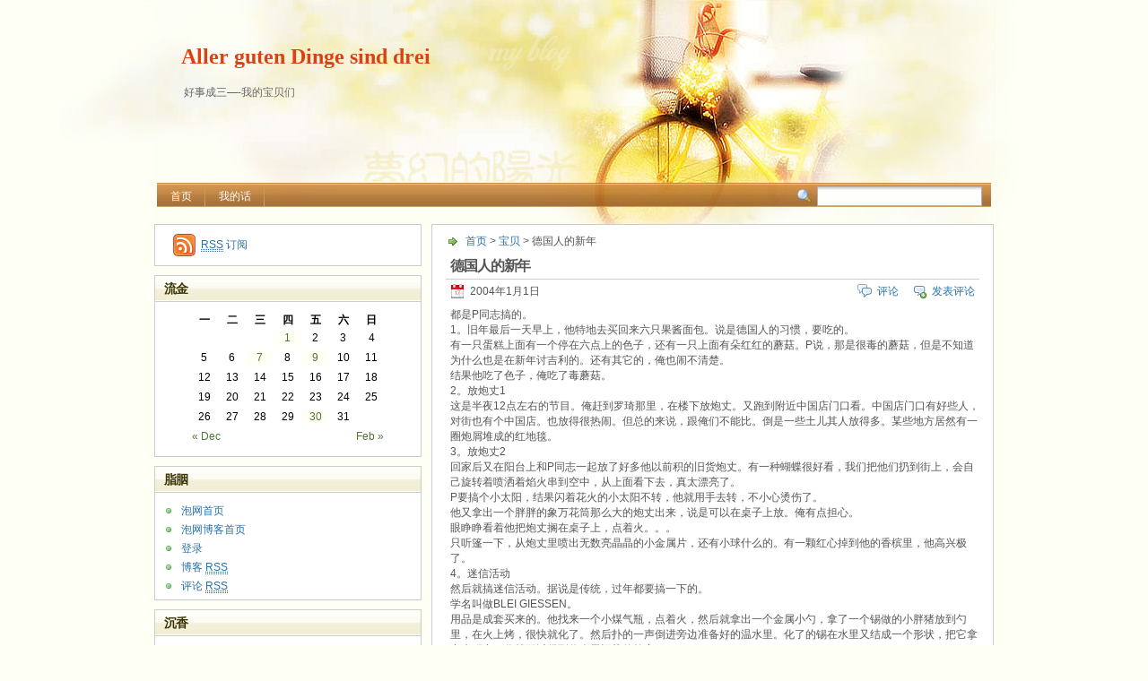

--- FILE ---
content_type: text/html; charset=UTF-8
request_url: http://long2.blog.paowang.net/2004/01/01/%e5%be%b7%e5%9b%bd%e4%ba%ba%e7%9a%84%e6%96%b0%e5%b9%b4/
body_size: 22464
content:
<!DOCTYPE html PUBLIC "-//W3C//DTD XHTML 1.1//EN" "http://www.w3.org/TR/xhtml11/DTD/xhtml11.dtd">

<html xmlns="http://www.w3.org/1999/xhtml">
<head profile="http://gmpg.org/xfn/11">
	<meta http-equiv="Content-Type" content="text/html; charset=UTF-8" />

		<meta name="keywords" content="" />
	<meta name="description" content="德国人的新年" />

	<title>Aller guten Dinge sind drei &raquo; 德国人的新年</title>
	<link rel="alternate" type="application/rss+xml" title="RSS 2.0 - 所有文章" href="http://long2.blog.paowang.net/feed/" />
	<link rel="alternate" type="application/rss+xml" title="RSS 2.0 - 所有评论" href="http://long2.blog.paowang.net/comments/feed/" />
	<link rel="pingback" href="http://long2.blog.paowang.net/xmlrpc.php" />

	<!-- style START -->
	<!-- default style -->
	<style type="text/css" media="screen">@import url( http://long2.blog.paowang.net/wp-content/themes/sunshine/style.css );</style>
	<!-- for translations -->
			<link rel="stylesheet" href="http://long2.blog.paowang.net/wp-content/themes/sunshine/chinese.css" type="text/css" media="screen" />
	
	<!-- script START -->
	<script type="text/javascript" src="http://long2.blog.paowang.net/wp-content/themes/sunshine/js/util.js"></script>
			<script type="text/javascript" src="http://long2.blog.paowang.net/wp-content/themes/sunshine/js/menu.js"></script>
		<!-- script END -->

	<link rel="alternate" type="application/rss+xml" title="Aller guten Dinge sind drei &raquo; 德国人的新年 评论订阅" href="http://long2.blog.paowang.net/2004/01/01/%e5%be%b7%e5%9b%bd%e4%ba%ba%e7%9a%84%e6%96%b0%e5%b9%b4/feed/" />
<script type='text/javascript' src='http://long2.blog.paowang.net/wp-includes/js/swfobject.js?ver=2.1'></script>
<script type='text/javascript' src='http://long2.blog.paowang.net/wp-includes/js/jquery/jquery.js?ver=1.3.2'></script>
<script type='text/javascript' src='http://long2.blog.paowang.net/index.php?wordtube-js=true&#038;ver=2.0'></script>
<link rel="EditURI" type="application/rsd+xml" title="RSD" href="http://long2.blog.paowang.net/xmlrpc.php?rsd" />
<link rel="wlwmanifest" type="application/wlwmanifest+xml" href="http://long2.blog.paowang.net/wp-includes/wlwmanifest.xml" /> 
<link rel='index' title='Aller guten Dinge sind drei' href='http://long2.blog.paowang.net' />
<link rel='start' title='开张啦~' href='http://long2.blog.paowang.net/2005/10/26/%e5%bc%80%e5%bc%a0%e5%95%a6/' />
<link rel='prev' title='新年快乐' href='http://long2.blog.paowang.net/2003/12/31/%e6%96%b0%e5%b9%b4%e5%bf%ab%e4%b9%90-2/' />
<link rel='next' title='惊蜇' href='http://long2.blog.paowang.net/2004/01/07/%e6%83%8a%e8%9c%87/' />
<meta name="generator" content="WordPress 2.8.1" />
<script type="text/javascript" src="http://long2.blog.paowang.net/wp-content/plugins/audio-player/assets/audio-player.js?ver=20080825040617"></script>
<script type="text/javascript">AudioPlayer.setup("http://long2.blog.paowang.net/wp-content/plugins/audio-player/assets/player.swf?ver=20080825040617", {width:"290",animation:"yes",encode:"yes",initialvolume:"60",remaining:"no",noinfo:"no",buffer:"5",checkpolicy:"no",rtl:"no",bg:"E5E5E5",text:"333333",leftbg:"CCCCCC",lefticon:"333333",volslider:"666666",voltrack:"FFFFFF",rightbg:"B4B4B4",rightbghover:"999999",righticon:"333333",righticonhover:"FFFFFF",track:"FFFFFF",loader:"009900",border:"CCCCCC",tracker:"DDDDDD",skip:"666666",pagebg:"FFFFFF",transparentpagebg:"yes"});</script>

<!-- Start Of Script Generated By WP-PostViews 1.50 -->
<script type="text/javascript">
/* <![CDATA[ */
jQuery.ajax({type:'GET',url:'http://long2.blog.paowang.net/wp-content/plugins/wp-postviews/wp-postviews.php',data:'postviews_id=580',cache:false});/* ]]> */
</script>
<!-- End Of Script Generated By WP-PostViews 1.50 -->
	<style type="text/css">.recentcomments a{display:inline !important;padding:0 !important;margin:0 !important;}</style>
</head>


<body>
<!-- wrapper START -->
<div id="wrapper">

<!-- container START -->
<div id="container">

<!-- header START -->
<div id="header">
	<div id="caption">
		<h1 id="title"><a href="http://long2.blog.paowang.net/">Aller guten Dinge sind drei</a></h1>
		<div id="tagline">好事成三&#8212;-我的宝贝们</div>
	</div>

	<!-- navigation START -->
	<div id="navigation">
		<ul id="menus">
			<li class="page_item"><a class="home" title="首页" href="http://long2.blog.paowang.net/">首页</a></li>
			<li class="page_item page-item-2"><a href="http://long2.blog.paowang.net/about/" title="我的话">我的话</a></li>

		</ul>
<div id="searchbox">
							<form action="http://long2.blog.paowang.net" method="get">
					<div class="content">
						<input type="text" class="textfield" name="s" size="24" value="" />
						<span class="switcher" >切换搜索引擎</span>
					</div>
				</form>
					</div>
	</div>
	<!-- navigation END -->


</div>
<!-- header END -->

<!-- content START -->
<div id="content">

	<!-- main START -->
	<div id="main">


	<div id="postpath">
		<a title="转到首页" href="http://long2.blog.paowang.net/">首页</a>
		 &gt; <a href="http://long2.blog.paowang.net/category/%e5%ae%9d%e8%b4%9d-2/" title="显示宝贝的所有博客" rel="category tag">宝贝</a>		 &gt; 德国人的新年	</div>

	<div class="post" id="post-580">
		<h2>德国人的新年</h2>
		<div class="info">
			<span class="date">2004年1月1日</span>
			<div class="act">
									<span class="comments"><a href="#comments">评论</a></span>
					<span class="addcomment"><a href="#respond">发表评论</a></span>
												<div class="fixed"></div>
			</div>
			<div class="fixed"></div>
		</div>
		<div class="content">
			<p>都是P同志搞的。<br />
1。旧年最后一天早上，他特地去买回来六只果酱面包。说是德国人的习惯，要吃的。<br />
有一只蛋糕上面有一个停在六点上的色子，还有一只上面有朵红红的蘑菇。P说，那是很毒的蘑菇，但是不知道为什么也是在新年讨吉利的。还有其它的，俺也闹不清楚。<br />
结果他吃了色子，俺吃了毒蘑菇。<br />
2。放炮丈1<br />
这是半夜12点左右的节目。俺赶到罗琦那里，在楼下放炮丈。又跑到附近中国店门口看。中国店门口有好些人，对街也有个中国店。也放得很热闹。但总的来说，跟俺们不能比。倒是一些土儿其人放得多。某些地方居然有一圈炮屑堆成的红地毯。<br />
3。放炮丈2<br />
回家后又在阳台上和P同志一起放了好多他以前积的旧货炮丈。有一种蝴蝶很好看，我们把他们扔到街上，会自己旋转着喷洒着焰火串到空中，从上面看下去，真太漂亮了。<br />
P要搞个小太阳，结果闪着花火的小太阳不转，他就用手去转，不小心烫伤了。<br />
他又拿出一个胖胖的象万花筒那么大的炮丈出来，说是可以在桌子上放。俺有点担心。<br />
眼睁睁看着他把炮丈搁在桌子上，点着火。。。<br />
只听篷一下，从炮丈里喷出无数亮晶晶的小金属片，还有小球什么的。有一颗红心掉到他的香槟里，他高兴极了。<br />
4。迷信活动<br />
然后就搞迷信活动。据说是传统，过年都要搞一下的。<br />
学名叫做BLEI GIESSEN。<br />
用品是成套买来的。他找来一个小煤气瓶，点着火，然后就拿出一个金属小勺，拿了一个锡做的小胖猪放到勺里，在火上烤，很快就化了。然后扑的一声倒进旁边准备好的温水里。化了的锡在水里又结成一个形状，把它拿出来研究，你就可以得到你今天运势的答案了。<br />
俺们每人烤了一只小胖猪，一只大象，一个铃铛，一条鱼，还有两个不记得什么东东的玩艺儿，得到了十二堆奇形怪状的东西，然后关上灯，点上腊烛，冲着天花板上的影子研究了半天。<br />
结果我们看到的东东，在说明书上居然一个都没有。<br />
所以今年俺们的命运成为一个悬念，留给以后的365天去回答。<br />
5。早上又起来<br />
当然已经不是早上了。昨天晚上搞到四点多才睡的，所以俺今天差不多两点才起来。<br />
P同志又来德国传统了。原来今天的早餐得吃点鱼。新年的第一天，有鱼。嘻嘻，中国也是年年有鱼哦。
<div><a href='http://slowtorrent.com/'>slowtorrent.com</a></div>
<div><a href='http://russ-love.com/inf_dating-service.html'>russian dating sites</a></div>
<div><a href='http://ontex.com.ua/ru/products/kids'>Подгузники трусики</a></div>
			<p class="under">
				<span class="author"><a href="http://long2.blog.paowang.net/author/long2/" title="龙二 发布">龙二</a></span>				<span class="categories"><a href="http://long2.blog.paowang.net/category/%e5%ae%9d%e8%b4%9d-2/" title="显示宝贝的所有博客" rel="category tag">宝贝</a></span>				<span class="tags"></span>			</p>
			<div class="fixed"></div>
		</div>
	</div>


<!-- related posts START -->
<!-- related posts END -->

<script type="text/javascript" src="http://long2.blog.paowang.net/wp-content/themes/sunshine/js/comment.js"></script>



<div id="comments">

<div id="cmtswitcher">
			<a id="commenttab" hidefocus="true" class="curtab" href="javascript:void(0);" onclick="MGJS.switchTab('thecomments,commentnavi', 'thetrackbacks', 'commenttab', 'curtab', 'trackbacktab', 'tab');">评论 (0)</a>
		<a id="trackbacktab" hidefocus="true" class="tab" href="javascript:void(0);" onclick="MGJS.switchTab('thetrackbacks', 'thecomments,commentnavi', 'trackbacktab', 'curtab', 'commenttab', 'tab');">Trackbacks (0)</a>
				<span class="addcomment"><a href="#respond">发表评论</a></span>
				<span class="addtrackback"><a href="http://long2.blog.paowang.net/2004/01/01/%e5%be%b7%e5%9b%bd%e4%ba%ba%e7%9a%84%e6%96%b0%e5%b9%b4/trackback/">Trackback</a></span>
		<div class="fixed"></div>
</div>

<div id="commentlist">
	<!-- comments START -->
	<ol id="thecomments">
			<li class="messagebox">
			目前还没有任何评论.		</li>
		</ol>
	<!-- comments END -->


	<!-- trackbacks START -->
			<ol id="thetrackbacks">
							<li class="messagebox">
					目前还没有任何 trackbacks 和 pingbacks.				</li>

					</ol>
		<div class="fixed"></div>
	<!-- trackbacks END -->
</div>

</div>

	<form action="http://long2.blog.paowang.net/wp-comments-post.php" method="post" id="commentform">
	<div id="respond">

					
			<div id="author_info">
				<div class="row">
					<input type="text" name="author" id="author" class="textfield" value="" size="24" tabindex="1" />
					<label for="author" class="small">昵称 (必填)</label>
				</div>
				<div class="row">
					<input type="text" name="email" id="email" class="textfield" value="" size="24" tabindex="2" />
					<label for="email" class="small">电子邮箱 (我们会为您保密) (必填)</label>
				</div>
				<div class="row">
					<input type="text" name="url" id="url" class="textfield" value="" size="24" tabindex="3" />
					<label for="url" class="small">网址</label>
				</div>
			</div>

			
		
		<!-- comment input -->
		<div class="row">
			<textarea name="comment" id="comment" tabindex="4" rows="8" cols="50"></textarea>
		</div>

		<!-- comment submit and rss -->
		<div id="submitbox">
			<a class="feed" href="http://long2.blog.paowang.net/comments/feed/">订阅评论</a>
			<div class="submitbutton">
				<input name="submit" type="submit" id="submit" class="button" tabindex="5" value="提交评论" />
			</div>
						<input type="hidden" name="comment_post_ID" value="580" />
			<div class="fixed"></div>
		</div>

	</div>
	</form>


<div id="postnavi">
	<span class="prev"><a href="http://long2.blog.paowang.net/2004/01/07/%e6%83%8a%e8%9c%87/">惊蜇</a></span>
	<span class="next"><a href="http://long2.blog.paowang.net/2003/12/31/%e6%96%b0%e5%b9%b4%e5%bf%ab%e4%b9%90-2/">新年快乐</a></span>
	<div class="fixed"></div>
</div>

	<!-- footer START -->
<div id="footer">
	<a id="gotop" href="#" onclick="MGJS.goTop();return false;">置顶</a>
	<a id="powered" href="http://wordpress.org/">WordPress</a>
	<div id="copyright">
		版权所有 &copy; 2003-2022		Aller guten Dinge sind drei	</div>
	<div id="themeinfo">
		Powered by WordPress, Theme by <a href="http://uicss.cn" title="cuikai">cuikai</a>.
	</div>
</div>
<!-- footer END -->




</div>
	<!-- main END -->

	
<!-- sidebar START -->
<div id="sidebar">

	<!-- feeds -->
	<div class="widget widget_feeds">
		<div class="content">
			<div id="subscribe">
				<a id="feedrss" title="订阅这个博客的文章" href="http://long2.blog.paowang.net/feed/"><abbr title="Really Simple Syndication">RSS</abbr> 订阅</a>
				<ul id="feed_readers">
					<li id="google_reader"><a class="reader" title="订阅到 Google" href="http://fusion.google.com/add?feedurl=http://long2.blog.paowang.net/feed/"><span> Google</span></a></li>
					<li id="youdao_reader"><a class="reader" title="订阅到有道" href="http://reader.youdao.com/#url=http://long2.blog.paowang.net/feed/"><span>有道</span></a></li>
					<li id="xianguo_reader"><a class="reader" title="订阅到鲜果" href="http://www.xianguo.com/subscribe.php?url=http://long2.blog.paowang.net/feed/"><span>鲜果</span></a></li>
					<li id="zhuaxia_reader"><a class="reader" title="订阅到抓虾" href="http://www.zhuaxia.com/add_channel.php?url=http://long2.blog.paowang.net/feed/"><span>抓虾</span></a></li>
					<li id="yahoo_reader"><a class="reader" title="订阅到 My Yahoo!"	href="http://add.my.yahoo.com/rss?url=http://long2.blog.paowang.net/feed/"><span> My Yahoo!</span></a></li>
					<li id="newsgator_reader"><a class="reader" title="订阅到 newsgator"	href="http://www.newsgator.com/ngs/subscriber/subfext.aspx?url=http://long2.blog.paowang.net/feed/"><span> newsgator</span></a></li>
					<li id="bloglines_reader"><a class="reader" title="订阅到 Bloglines"	href="http://www.bloglines.com/sub/http://long2.blog.paowang.net/feed/"><span> Bloglines</span></a></li>
					<li id="inezha_reader"><a class="reader" title="订阅到哪吒"	href="http://inezha.com/add?url=http://long2.blog.paowang.net/feed/"><span>哪吒</span></a></li>
				</ul>
			</div>
						<div class="fixed"></div>
		</div>
	</div>

	<!-- showcase -->
	
<div id="calendar-3" class="widget widget_calendar"><h3>流金</h3><div id="calendar_wrap"><table id="wp-calendar" summary="日历">
	<caption>2004-01月</caption>
	<thead>
	<tr>
		<th abbr="星期一" scope="col" title="星期一">一</th>
		<th abbr="星期二" scope="col" title="星期二">二</th>
		<th abbr="星期三" scope="col" title="星期三">三</th>
		<th abbr="星期四" scope="col" title="星期四">四</th>
		<th abbr="星期五" scope="col" title="星期五">五</th>
		<th abbr="星期六" scope="col" title="星期六">六</th>
		<th abbr="星期日" scope="col" title="星期日">日</th>
	</tr>
	</thead>

	<tfoot>
	<tr>
		<td abbr="12月" colspan="3" id="prev"><a href="http://long2.blog.paowang.net/2003/12/" title="查看2003年12月的博客">&laquo; Dec</a></td>
		<td class="pad">&nbsp;</td>
		<td abbr="02月" colspan="3" id="next"><a href="http://long2.blog.paowang.net/2004/02/" title="查看2004年02月的博客">Feb &raquo;</a></td>
	</tr>
	</tfoot>

	<tbody>
	<tr>
		<td colspan="3" class="pad">&nbsp;</td><td><a href="http://long2.blog.paowang.net/2004/01/01/" title="德国人的新年">1</a></td><td>2</td><td>3</td><td>4</td>
	</tr>
	<tr>
		<td>5</td><td>6</td><td><a href="http://long2.blog.paowang.net/2004/01/07/" title="惊蜇">7</a></td><td>8</td><td><a href="http://long2.blog.paowang.net/2004/01/09/" title="古埃及的预言哦！">9</a></td><td>10</td><td>11</td>
	</tr>
	<tr>
		<td>12</td><td>13</td><td>14</td><td>15</td><td>16</td><td>17</td><td>18</td>
	</tr>
	<tr>
		<td>19</td><td>20</td><td>21</td><td>22</td><td>23</td><td>24</td><td>25</td>
	</tr>
	<tr>
		<td>26</td><td>27</td><td>28</td><td>29</td><td><a href="http://long2.blog.paowang.net/2004/01/30/" title="回家的时候下雪了">30</a></td><td>31</td>
		<td class="pad" colspan="1">&nbsp;</td>
	</tr>
	</tbody>
	</table></div></div><div id="meta-3" class="widget widget_meta"><h3>脂胭</h3>			<ul>
            <li><a href="http://paowang.net/" title="泡网首页">泡网首页</a></li>
            <li><a href="http://paowang.net/blog/" title="泡网博客首页">泡网博客首页</a></li>

						<li><a href="http://long2.blog.paowang.net/wp-login.php">登录</a></li>
			<li><a href="http://long2.blog.paowang.net/feed/" title="订阅本站 RSS 2.0">博客 <abbr title="RSS">RSS</abbr></a></li>
			<li><a href="http://long2.blog.paowang.net/comments/feed/" title="所有博客的评论 RSS">评论 <abbr title="Really Simple Syndication">RSS</abbr></a></li>
<!--			<li><a href="http://wordpress.org/" title="基于 WordPress，完美的个人信息发布平台。">WordPress.org</a></li>
-->
						</ul>
</div>		<div id="recent-posts-3" class="widget widget_recent_entries">		<h3>沉香</h3>		<ul>
				<li><a href="http://long2.blog.paowang.net/2022/08/11/%e7%94%b5%e5%bd%b1%ef%bc%9a%e5%88%86%e6%89%8b%e7%9a%84%e5%86%b3%e5%bf%83/" title="电影：分手的决心">电影：分手的决心 </a></li>
				<li><a href="http://long2.blog.paowang.net/2022/07/28/%e5%a6%82%e6%9e%9c%e9%b2%a8%e9%b1%bc%e6%98%af%e4%ba%ba/" title="如果鲨鱼是人">如果鲨鱼是人 </a></li>
				<li><a href="http://long2.blog.paowang.net/2022/05/28/%e7%9b%b2%e7%82%b9/" title="盲点">盲点 </a></li>
				<li><a href="http://long2.blog.paowang.net/2022/05/14/%e7%bf%bb%e4%ba%86%e4%b8%80%e7%bf%bb/" title="翻了一翻">翻了一翻 </a></li>
				<li><a href="http://long2.blog.paowang.net/2015/05/25/%e5%b8%90%e5%8f%b7%e8%a2%ab%e7%9b%97%ef%bc%8c%e5%b7%b2%e6%94%b9%e3%80%82/" title="帐号被盗，已改。">帐号被盗，已改。 </a></li>
				</ul>
		</div>		<div id="recent-comments-3" class="widget widget_recent_comments">			<h3>画眉</h3>			<ul id="recentcomments"><li class="recentcomments">long2 发表于《<a href="http://long2.blog.paowang.net/2015/05/25/%e5%b8%90%e5%8f%b7%e8%a2%ab%e7%9b%97%ef%bc%8c%e5%b7%b2%e6%94%b9%e3%80%82/comment-page-1/#comment-13869">帐号被盗，已改。</a>》</li><li class="recentcomments">Nana 发表于《<a href="http://long2.blog.paowang.net/2015/05/25/%e5%b8%90%e5%8f%b7%e8%a2%ab%e7%9b%97%ef%bc%8c%e5%b7%b2%e6%94%b9%e3%80%82/comment-page-1/#comment-13806">帐号被盗，已改。</a>》</li><li class="recentcomments">南郭先生 发表于《<a href="http://long2.blog.paowang.net/2014/10/24/%e5%b0%8f%e9%be%99%e6%a4%b0%e5%ad%901/comment-page-1/#comment-12954">小龙椰子1</a>》</li><li class="recentcomments">Nana 发表于《<a href="http://long2.blog.paowang.net/2014/09/29/%e5%85%b3%e4%ba%8e%e7%a7%8b%e5%a4%a9/comment-page-1/#comment-12948">关于秋天</a>》</li><li class="recentcomments">龙二 发表于《<a href="http://long2.blog.paowang.net/2014/07/13/%e3%80%8a%e9%99%86%e7%8a%af%e7%84%89%e8%af%86%e3%80%8b/comment-page-1/#comment-12944">《陆犯焉识》</a>》</li></ul>
		</div><div id="views-3" class="widget widget_views"><h3>琉璃</h3><ul>
<li><a href="http://long2.blog.paowang.net/2012/11/07/%e5%85%b3%e6%b3%a8%e9%a2%86%e5%af%bc%ef%bc%8c%e5%85%b3%e6%b3%a8%e5%8d%81%e5%85%ab%e5%a4%a7%e4%b9%8b%e2%80%94%e2%80%94%e9%a2%86%e5%af%bc%e6%b5%81%e8%a1%8c%e7%a9%bf%e5%a4%b9%e5%85%8b/"  title="关注领导，关注十八大之&mdash;&mdash;领导流行穿夹克">关注领导，关注十八大之&mdash;&mdash;领导流行穿夹克</a> - 3,481 views</li><li><a href="http://long2.blog.paowang.net/2013/10/18/%e8%bd%ac%e5%b8%96%ef%bc%9a%e7%bd%95%e8%a7%81%e8%92%8b%e7%bb%8f%e5%9b%bd%e5%ae%b6%e6%97%8f%e7%a7%81%e6%88%bf%e7%85%a7/"  title="转帖：罕见蒋经国家族私房照">转帖：罕见蒋经国家族私房照</a> - 1,743 views</li><li><a href="http://long2.blog.paowang.net/2014/02/25/%e7%bd%91%e4%b8%8a%e6%b5%81%e4%bc%a0%e3%80%8b%e7%9c%8b%e9%9f%a9%e5%89%a7%ef%bc%8c%e5%ab%81%e4%b8%8d%e5%87%ba%e5%8e%bb%e3%80%82%e7%9c%8b%e7%be%8e%e5%89%a7%ef%bc%8c%e9%98%b4%e9%98%b3%e6%80%aa%e6%b0%94/"  title="网上流传》看韩剧，嫁不出去。看美剧，阴阳怪气。看英剧，基佬遍地">网上流传》看韩剧，嫁不出去。看美剧，阴阳怪气。看英剧，基佬遍地</a> - 1,670 views</li><li><a href="http://long2.blog.paowang.net/2010/02/26/%e8%bf%99%e4%b8%aa%e4%ba%8b%e6%83%85%e5%ae%9e%e5%9c%a8%e6%98%af%e5%a4%aa%e5%8f%af%e6%80%95%e4%ba%86/"  title="这个事情实在是太可怕了">这个事情实在是太可怕了</a> - 1,481 views</li><li><a href="http://long2.blog.paowang.net/2014/07/13/%e3%80%8a%e9%99%86%e7%8a%af%e7%84%89%e8%af%86%e3%80%8b/"  title="《陆犯焉识》">《陆犯焉识》</a> - 1,452 views</li><li><a href="http://long2.blog.paowang.net/2012/10/16/%e8%8e%ab%e8%a8%80%e5%b0%8f%e8%af%b4%e5%92%8c%e8%83%a1%e5%bf%97%e9%b9%8f%e6%b2%b9%e7%94%bb/"  title="口味太重：莫言小说和胡志鹏油画">口味太重：莫言小说和胡志鹏油画</a> - 1,390 views</li><li><a href="http://long2.blog.paowang.net/2012/06/05/%e6%9c%80%e8%bf%91%e7%9a%84%e5%8f%98%e6%80%81%e6%9d%80%e4%ba%ba%e4%ba%8b%e4%bb%b6/"  title="最近的变态杀人事件">最近的变态杀人事件</a> - 1,384 views</li><li><a href="http://long2.blog.paowang.net/2010/02/01/%e7%8e%8b%e5%85%a8%e5%ae%89%e4%b8%8e%e5%bc%a0%e8%89%ba%e8%b0%8b/"  title="王全安与张艺谋，余男与巩俐">王全安与张艺谋，余男与巩俐</a> - 1,328 views</li><li><a href="http://long2.blog.paowang.net/about/"  title="我的话">我的话</a> - 1,251 views</li><li><a href="http://long2.blog.paowang.net/2009/09/24/%e5%b0%8f%e6%bc%aa%e7%9a%84%e8%a2%9c%e5%ad%90%ef%bc%8c%e5%b0%8f%e5%ae%9d%e7%9a%84%e7%9d%a1%e5%a7%bf%ef%bc%8c%e7%85%a7%e7%89%87%e8%bf%98%e6%9c%89%e5%85%b6%e5%ae%83/"  title="小漪的袜子，小宝的睡姿，照片还有其它">小漪的袜子，小宝的睡姿，照片还有其它</a> - 1,109 views</li></ul>
</div>


	<!-- meta -->
	<div class="widget">
		<h3>Meta</h3>
		<ul>
						<li><a href="http://long2.blog.paowang.net/wp-login.php">登录</a></li>
		</ul>
	</div>


</div>
<!-- sidebar END -->
	<div class="fixed"></div>
</div>
<!-- content END -->

</div>
<!-- container END -->
</div>
<!-- wrapper END -->


</body>
</html>




--- FILE ---
content_type: text/css
request_url: http://long2.blog.paowang.net/wp-content/themes/sunshine/chinese.css
body_size: 484
content:
small, 
#tagline, 
#cmtswitcher, 
.comment .date, 
.trackback .date, 
.comment .act, 
.trackback .act, 
#submit, 
.more-link, 
.messagebox, 
.errorbox, 
#menus li a, 
.post .date, 
.post .tags, 
.post .categories, 
.post .editpost, 
.post .readingblinds, 
.post .comments, 
.post .addcomment, 
.post .editlinks, 
#pagenavi, 
#footer, 
#cmtswitcher .addcomment, 
#cmtswitcher .addtrackback, 
#respond, 
#commentnavi, 
#submitbox #submit {
	font-size:12px;
}